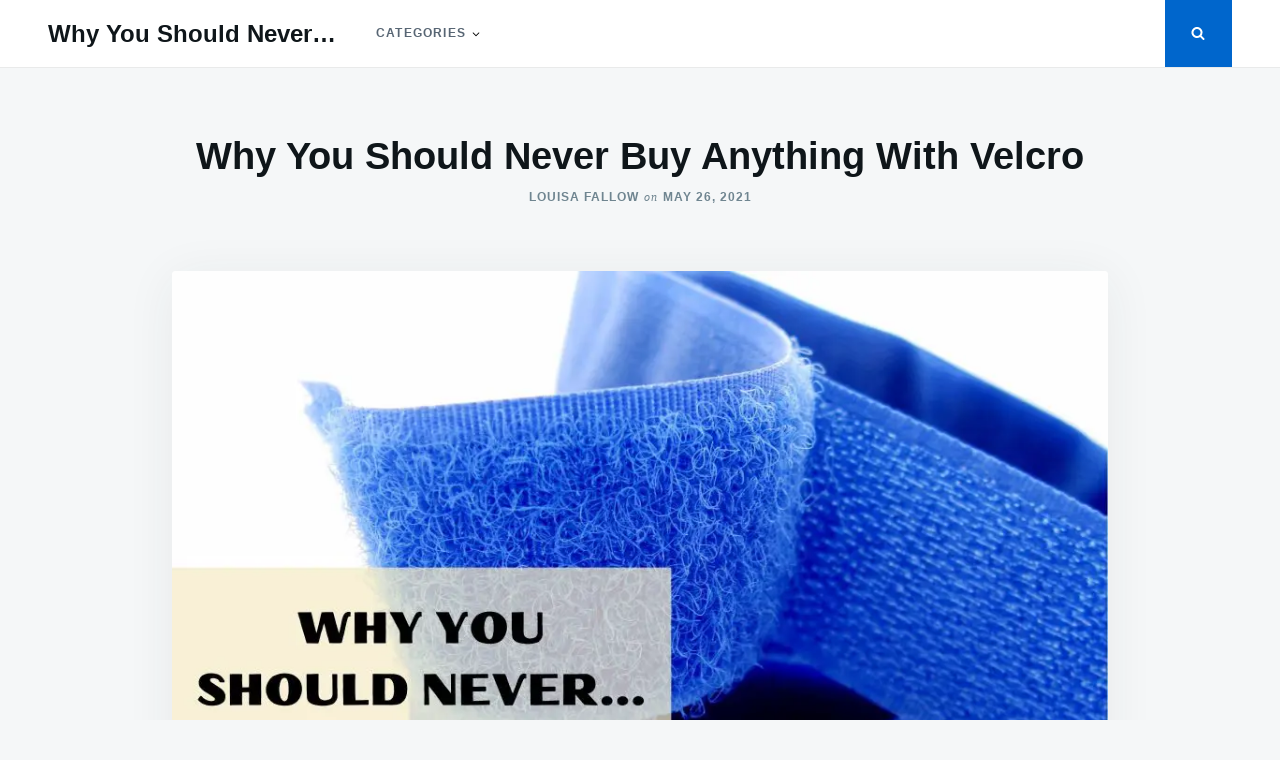

--- FILE ---
content_type: text/html; charset=UTF-8
request_url: https://whyyoushouldnever.com/why-you-should-never-buy-anything-with-velcro/
body_size: 15163
content:
<!DOCTYPE html><html class="no-js" lang="en-US"><head><meta charset="UTF-8"/>
<script>var __ezHttpConsent={setByCat:function(src,tagType,attributes,category,force,customSetScriptFn=null){var setScript=function(){if(force||window.ezTcfConsent[category]){if(typeof customSetScriptFn==='function'){customSetScriptFn();}else{var scriptElement=document.createElement(tagType);scriptElement.src=src;attributes.forEach(function(attr){for(var key in attr){if(attr.hasOwnProperty(key)){scriptElement.setAttribute(key,attr[key]);}}});var firstScript=document.getElementsByTagName(tagType)[0];firstScript.parentNode.insertBefore(scriptElement,firstScript);}}};if(force||(window.ezTcfConsent&&window.ezTcfConsent.loaded)){setScript();}else if(typeof getEzConsentData==="function"){getEzConsentData().then(function(ezTcfConsent){if(ezTcfConsent&&ezTcfConsent.loaded){setScript();}else{console.error("cannot get ez consent data");force=true;setScript();}});}else{force=true;setScript();console.error("getEzConsentData is not a function");}},};</script>
<script>var ezTcfConsent=window.ezTcfConsent?window.ezTcfConsent:{loaded:false,store_info:false,develop_and_improve_services:false,measure_ad_performance:false,measure_content_performance:false,select_basic_ads:false,create_ad_profile:false,select_personalized_ads:false,create_content_profile:false,select_personalized_content:false,understand_audiences:false,use_limited_data_to_select_content:false,};function getEzConsentData(){return new Promise(function(resolve){document.addEventListener("ezConsentEvent",function(event){var ezTcfConsent=event.detail.ezTcfConsent;resolve(ezTcfConsent);});});}</script>
<script>if(typeof _setEzCookies!=='function'){function _setEzCookies(ezConsentData){var cookies=window.ezCookieQueue;for(var i=0;i<cookies.length;i++){var cookie=cookies[i];if(ezConsentData&&ezConsentData.loaded&&ezConsentData[cookie.tcfCategory]){document.cookie=cookie.name+"="+cookie.value;}}}}
window.ezCookieQueue=window.ezCookieQueue||[];if(typeof addEzCookies!=='function'){function addEzCookies(arr){window.ezCookieQueue=[...window.ezCookieQueue,...arr];}}
addEzCookies([{name:"ezoab_286299",value:"mod281-c; Path=/; Domain=whyyoushouldnever.com; Max-Age=7200",tcfCategory:"store_info",isEzoic:"true",},{name:"ezosuibasgeneris-1",value:"08a94c28-31e2-4ff5-7ef0-8a11bd7777fa; Path=/; Domain=whyyoushouldnever.com; Expires=Fri, 22 Jan 2027 08:45:29 UTC; Secure; SameSite=None",tcfCategory:"understand_audiences",isEzoic:"true",}]);if(window.ezTcfConsent&&window.ezTcfConsent.loaded){_setEzCookies(window.ezTcfConsent);}else if(typeof getEzConsentData==="function"){getEzConsentData().then(function(ezTcfConsent){if(ezTcfConsent&&ezTcfConsent.loaded){_setEzCookies(window.ezTcfConsent);}else{console.error("cannot get ez consent data");_setEzCookies(window.ezTcfConsent);}});}else{console.error("getEzConsentData is not a function");_setEzCookies(window.ezTcfConsent);}</script><script type="text/javascript" data-ezscrex='false' data-cfasync='false'>window._ezaq = Object.assign({"edge_cache_status":13,"edge_response_time":101,"url":"https://whyyoushouldnever.com/why-you-should-never-buy-anything-with-velcro/"}, typeof window._ezaq !== "undefined" ? window._ezaq : {});</script><script type="text/javascript" data-ezscrex='false' data-cfasync='false'>window._ezaq = Object.assign({"ab_test_id":"mod281-c"}, typeof window._ezaq !== "undefined" ? window._ezaq : {});window.__ez=window.__ez||{};window.__ez.tf={};</script><script type="text/javascript" data-ezscrex='false' data-cfasync='false'>window.ezDisableAds = true;</script>
<script data-ezscrex='false' data-cfasync='false' data-pagespeed-no-defer>var __ez=__ez||{};__ez.stms=Date.now();__ez.evt={};__ez.script={};__ez.ck=__ez.ck||{};__ez.template={};__ez.template.isOrig=true;__ez.queue=__ez.queue||function(){var e=0,i=0,t=[],n=!1,o=[],r=[],s=!0,a=function(e,i,n,o,r,s,a){var l=arguments.length>7&&void 0!==arguments[7]?arguments[7]:window,d=this;this.name=e,this.funcName=i,this.parameters=null===n?null:w(n)?n:[n],this.isBlock=o,this.blockedBy=r,this.deleteWhenComplete=s,this.isError=!1,this.isComplete=!1,this.isInitialized=!1,this.proceedIfError=a,this.fWindow=l,this.isTimeDelay=!1,this.process=function(){f("... func = "+e),d.isInitialized=!0,d.isComplete=!0,f("... func.apply: "+e);var i=d.funcName.split("."),n=null,o=this.fWindow||window;i.length>3||(n=3===i.length?o[i[0]][i[1]][i[2]]:2===i.length?o[i[0]][i[1]]:o[d.funcName]),null!=n&&n.apply(null,this.parameters),!0===d.deleteWhenComplete&&delete t[e],!0===d.isBlock&&(f("----- F'D: "+d.name),m())}},l=function(e,i,t,n,o,r,s){var a=arguments.length>7&&void 0!==arguments[7]?arguments[7]:window,l=this;this.name=e,this.path=i,this.async=o,this.defer=r,this.isBlock=t,this.blockedBy=n,this.isInitialized=!1,this.isError=!1,this.isComplete=!1,this.proceedIfError=s,this.fWindow=a,this.isTimeDelay=!1,this.isPath=function(e){return"/"===e[0]&&"/"!==e[1]},this.getSrc=function(e){return void 0!==window.__ezScriptHost&&this.isPath(e)&&"banger.js"!==this.name?window.__ezScriptHost+e:e},this.process=function(){l.isInitialized=!0,f("... file = "+e);var i=this.fWindow?this.fWindow.document:document,t=i.createElement("script");t.src=this.getSrc(this.path),!0===o?t.async=!0:!0===r&&(t.defer=!0),t.onerror=function(){var e={url:window.location.href,name:l.name,path:l.path,user_agent:window.navigator.userAgent};"undefined"!=typeof _ezaq&&(e.pageview_id=_ezaq.page_view_id);var i=encodeURIComponent(JSON.stringify(e)),t=new XMLHttpRequest;t.open("GET","//g.ezoic.net/ezqlog?d="+i,!0),t.send(),f("----- ERR'D: "+l.name),l.isError=!0,!0===l.isBlock&&m()},t.onreadystatechange=t.onload=function(){var e=t.readyState;f("----- F'D: "+l.name),e&&!/loaded|complete/.test(e)||(l.isComplete=!0,!0===l.isBlock&&m())},i.getElementsByTagName("head")[0].appendChild(t)}},d=function(e,i){this.name=e,this.path="",this.async=!1,this.defer=!1,this.isBlock=!1,this.blockedBy=[],this.isInitialized=!0,this.isError=!1,this.isComplete=i,this.proceedIfError=!1,this.isTimeDelay=!1,this.process=function(){}};function c(e,i,n,s,a,d,c,u,f){var m=new l(e,i,n,s,a,d,c,f);!0===u?o[e]=m:r[e]=m,t[e]=m,h(m)}function h(e){!0!==u(e)&&0!=s&&e.process()}function u(e){if(!0===e.isTimeDelay&&!1===n)return f(e.name+" blocked = TIME DELAY!"),!0;if(w(e.blockedBy))for(var i=0;i<e.blockedBy.length;i++){var o=e.blockedBy[i];if(!1===t.hasOwnProperty(o))return f(e.name+" blocked = "+o),!0;if(!0===e.proceedIfError&&!0===t[o].isError)return!1;if(!1===t[o].isComplete)return f(e.name+" blocked = "+o),!0}return!1}function f(e){var i=window.location.href,t=new RegExp("[?&]ezq=([^&#]*)","i").exec(i);"1"===(t?t[1]:null)&&console.debug(e)}function m(){++e>200||(f("let's go"),p(o),p(r))}function p(e){for(var i in e)if(!1!==e.hasOwnProperty(i)){var t=e[i];!0===t.isComplete||u(t)||!0===t.isInitialized||!0===t.isError?!0===t.isError?f(t.name+": error"):!0===t.isComplete?f(t.name+": complete already"):!0===t.isInitialized&&f(t.name+": initialized already"):t.process()}}function w(e){return"[object Array]"==Object.prototype.toString.call(e)}return window.addEventListener("load",(function(){setTimeout((function(){n=!0,f("TDELAY -----"),m()}),5e3)}),!1),{addFile:c,addFileOnce:function(e,i,n,o,r,s,a,l,d){t[e]||c(e,i,n,o,r,s,a,l,d)},addDelayFile:function(e,i){var n=new l(e,i,!1,[],!1,!1,!0);n.isTimeDelay=!0,f(e+" ...  FILE! TDELAY"),r[e]=n,t[e]=n,h(n)},addFunc:function(e,n,s,l,d,c,u,f,m,p){!0===c&&(e=e+"_"+i++);var w=new a(e,n,s,l,d,u,f,p);!0===m?o[e]=w:r[e]=w,t[e]=w,h(w)},addDelayFunc:function(e,i,n){var o=new a(e,i,n,!1,[],!0,!0);o.isTimeDelay=!0,f(e+" ...  FUNCTION! TDELAY"),r[e]=o,t[e]=o,h(o)},items:t,processAll:m,setallowLoad:function(e){s=e},markLoaded:function(e){if(e&&0!==e.length){if(e in t){var i=t[e];!0===i.isComplete?f(i.name+" "+e+": error loaded duplicate"):(i.isComplete=!0,i.isInitialized=!0)}else t[e]=new d(e,!0);f("markLoaded dummyfile: "+t[e].name)}},logWhatsBlocked:function(){for(var e in t)!1!==t.hasOwnProperty(e)&&u(t[e])}}}();__ez.evt.add=function(e,t,n){e.addEventListener?e.addEventListener(t,n,!1):e.attachEvent?e.attachEvent("on"+t,n):e["on"+t]=n()},__ez.evt.remove=function(e,t,n){e.removeEventListener?e.removeEventListener(t,n,!1):e.detachEvent?e.detachEvent("on"+t,n):delete e["on"+t]};__ez.script.add=function(e){var t=document.createElement("script");t.src=e,t.async=!0,t.type="text/javascript",document.getElementsByTagName("head")[0].appendChild(t)};__ez.dot=__ez.dot||{};__ez.queue.addFileOnce('/detroitchicago/boise.js', '/detroitchicago/boise.js?gcb=195-0&cb=5', true, [], true, false, true, false);__ez.queue.addFileOnce('/parsonsmaize/abilene.js', '/parsonsmaize/abilene.js?gcb=195-0&cb=e80eca0cdb', true, [], true, false, true, false);__ez.queue.addFileOnce('/parsonsmaize/mulvane.js', '/parsonsmaize/mulvane.js?gcb=195-0&cb=e75e48eec0', true, ['/parsonsmaize/abilene.js'], true, false, true, false);__ez.queue.addFileOnce('/detroitchicago/birmingham.js', '/detroitchicago/birmingham.js?gcb=195-0&cb=539c47377c', true, ['/parsonsmaize/abilene.js'], true, false, true, false);</script>
<script data-ezscrex="false" type="text/javascript" data-cfasync="false">window._ezaq = Object.assign({"ad_cache_level":0,"adpicker_placement_cnt":0,"ai_placeholder_cache_level":0,"ai_placeholder_placement_cnt":-1,"domain":"whyyoushouldnever.com","domain_id":286299,"ezcache_level":2,"ezcache_skip_code":0,"has_bad_image":0,"has_bad_words":0,"is_sitespeed":0,"lt_cache_level":0,"response_size":44114,"response_size_orig":38343,"response_time_orig":82,"template_id":120,"url":"https://whyyoushouldnever.com/why-you-should-never-buy-anything-with-velcro/","word_count":0,"worst_bad_word_level":0}, typeof window._ezaq !== "undefined" ? window._ezaq : {});__ez.queue.markLoaded('ezaqBaseReady');</script>
<script type='text/javascript' data-ezscrex='false' data-cfasync='false'>
window.ezAnalyticsStatic = true;

function analyticsAddScript(script) {
	var ezDynamic = document.createElement('script');
	ezDynamic.type = 'text/javascript';
	ezDynamic.innerHTML = script;
	document.head.appendChild(ezDynamic);
}
function getCookiesWithPrefix() {
    var allCookies = document.cookie.split(';');
    var cookiesWithPrefix = {};

    for (var i = 0; i < allCookies.length; i++) {
        var cookie = allCookies[i].trim();

        for (var j = 0; j < arguments.length; j++) {
            var prefix = arguments[j];
            if (cookie.indexOf(prefix) === 0) {
                var cookieParts = cookie.split('=');
                var cookieName = cookieParts[0];
                var cookieValue = cookieParts.slice(1).join('=');
                cookiesWithPrefix[cookieName] = decodeURIComponent(cookieValue);
                break; // Once matched, no need to check other prefixes
            }
        }
    }

    return cookiesWithPrefix;
}
function productAnalytics() {
	var d = {"pr":[6],"omd5":"bebf6ca98142b47435b78d88f78e459f","nar":"risk score"};
	d.u = _ezaq.url;
	d.p = _ezaq.page_view_id;
	d.v = _ezaq.visit_uuid;
	d.ab = _ezaq.ab_test_id;
	d.e = JSON.stringify(_ezaq);
	d.ref = document.referrer;
	d.c = getCookiesWithPrefix('active_template', 'ez', 'lp_');
	if(typeof ez_utmParams !== 'undefined') {
		d.utm = ez_utmParams;
	}

	var dataText = JSON.stringify(d);
	var xhr = new XMLHttpRequest();
	xhr.open('POST','/ezais/analytics?cb=1', true);
	xhr.onload = function () {
		if (xhr.status!=200) {
            return;
		}

        if(document.readyState !== 'loading') {
            analyticsAddScript(xhr.response);
            return;
        }

        var eventFunc = function() {
            if(document.readyState === 'loading') {
                return;
            }
            document.removeEventListener('readystatechange', eventFunc, false);
            analyticsAddScript(xhr.response);
        };

        document.addEventListener('readystatechange', eventFunc, false);
	};
	xhr.setRequestHeader('Content-Type','text/plain');
	xhr.send(dataText);
}
__ez.queue.addFunc("productAnalytics", "productAnalytics", null, true, ['ezaqBaseReady'], false, false, false, true);
</script><base href="https://whyyoushouldnever.com/why-you-should-never-buy-anything-with-velcro/"/>
	
	<meta name="viewport" content="width=device-width, initial-scale=1"/>
	<link rel="profile" href="//gmpg.org/xfn/11"/>

	<title>Why You Should Never Buy Anything With Velcro – Why You Should Never…</title>
<meta name="robots" content="max-image-preview:large"/>
<link rel="alternate" title="oEmbed (JSON)" type="application/json+oembed" href="https://whyyoushouldnever.com/wp-json/oembed/1.0/embed?url=https%3A%2F%2Fwhyyoushouldnever.com%2Fwhy-you-should-never-buy-anything-with-velcro%2F"/>
<link rel="alternate" title="oEmbed (XML)" type="text/xml+oembed" href="https://whyyoushouldnever.com/wp-json/oembed/1.0/embed?url=https%3A%2F%2Fwhyyoushouldnever.com%2Fwhy-you-should-never-buy-anything-with-velcro%2F&amp;format=xml"/>
<style id="wp-img-auto-sizes-contain-inline-css" type="text/css">
img:is([sizes=auto i],[sizes^="auto," i]){contain-intrinsic-size:3000px 1500px}
/*# sourceURL=wp-img-auto-sizes-contain-inline-css */
</style>
<style id="wp-block-library-inline-css" type="text/css">
:root{--wp-block-synced-color:#7a00df;--wp-block-synced-color--rgb:122,0,223;--wp-bound-block-color:var(--wp-block-synced-color);--wp-editor-canvas-background:#ddd;--wp-admin-theme-color:#007cba;--wp-admin-theme-color--rgb:0,124,186;--wp-admin-theme-color-darker-10:#006ba1;--wp-admin-theme-color-darker-10--rgb:0,107,160.5;--wp-admin-theme-color-darker-20:#005a87;--wp-admin-theme-color-darker-20--rgb:0,90,135;--wp-admin-border-width-focus:2px}@media (min-resolution:192dpi){:root{--wp-admin-border-width-focus:1.5px}}.wp-element-button{cursor:pointer}:root .has-very-light-gray-background-color{background-color:#eee}:root .has-very-dark-gray-background-color{background-color:#313131}:root .has-very-light-gray-color{color:#eee}:root .has-very-dark-gray-color{color:#313131}:root .has-vivid-green-cyan-to-vivid-cyan-blue-gradient-background{background:linear-gradient(135deg,#00d084,#0693e3)}:root .has-purple-crush-gradient-background{background:linear-gradient(135deg,#34e2e4,#4721fb 50%,#ab1dfe)}:root .has-hazy-dawn-gradient-background{background:linear-gradient(135deg,#faaca8,#dad0ec)}:root .has-subdued-olive-gradient-background{background:linear-gradient(135deg,#fafae1,#67a671)}:root .has-atomic-cream-gradient-background{background:linear-gradient(135deg,#fdd79a,#004a59)}:root .has-nightshade-gradient-background{background:linear-gradient(135deg,#330968,#31cdcf)}:root .has-midnight-gradient-background{background:linear-gradient(135deg,#020381,#2874fc)}:root{--wp--preset--font-size--normal:16px;--wp--preset--font-size--huge:42px}.has-regular-font-size{font-size:1em}.has-larger-font-size{font-size:2.625em}.has-normal-font-size{font-size:var(--wp--preset--font-size--normal)}.has-huge-font-size{font-size:var(--wp--preset--font-size--huge)}.has-text-align-center{text-align:center}.has-text-align-left{text-align:left}.has-text-align-right{text-align:right}.has-fit-text{white-space:nowrap!important}#end-resizable-editor-section{display:none}.aligncenter{clear:both}.items-justified-left{justify-content:flex-start}.items-justified-center{justify-content:center}.items-justified-right{justify-content:flex-end}.items-justified-space-between{justify-content:space-between}.screen-reader-text{border:0;clip-path:inset(50%);height:1px;margin:-1px;overflow:hidden;padding:0;position:absolute;width:1px;word-wrap:normal!important}.screen-reader-text:focus{background-color:#ddd;clip-path:none;color:#444;display:block;font-size:1em;height:auto;left:5px;line-height:normal;padding:15px 23px 14px;text-decoration:none;top:5px;width:auto;z-index:100000}html :where(.has-border-color){border-style:solid}html :where([style*=border-top-color]){border-top-style:solid}html :where([style*=border-right-color]){border-right-style:solid}html :where([style*=border-bottom-color]){border-bottom-style:solid}html :where([style*=border-left-color]){border-left-style:solid}html :where([style*=border-width]){border-style:solid}html :where([style*=border-top-width]){border-top-style:solid}html :where([style*=border-right-width]){border-right-style:solid}html :where([style*=border-bottom-width]){border-bottom-style:solid}html :where([style*=border-left-width]){border-left-style:solid}html :where(img[class*=wp-image-]){height:auto;max-width:100%}:where(figure){margin:0 0 1em}html :where(.is-position-sticky){--wp-admin--admin-bar--position-offset:var(--wp-admin--admin-bar--height,0px)}@media screen and (max-width:600px){html :where(.is-position-sticky){--wp-admin--admin-bar--position-offset:0px}}

/*# sourceURL=wp-block-library-inline-css */
</style><style id="wp-block-heading-inline-css" type="text/css">
h1:where(.wp-block-heading).has-background,h2:where(.wp-block-heading).has-background,h3:where(.wp-block-heading).has-background,h4:where(.wp-block-heading).has-background,h5:where(.wp-block-heading).has-background,h6:where(.wp-block-heading).has-background{padding:1.25em 2.375em}h1.has-text-align-left[style*=writing-mode]:where([style*=vertical-lr]),h1.has-text-align-right[style*=writing-mode]:where([style*=vertical-rl]),h2.has-text-align-left[style*=writing-mode]:where([style*=vertical-lr]),h2.has-text-align-right[style*=writing-mode]:where([style*=vertical-rl]),h3.has-text-align-left[style*=writing-mode]:where([style*=vertical-lr]),h3.has-text-align-right[style*=writing-mode]:where([style*=vertical-rl]),h4.has-text-align-left[style*=writing-mode]:where([style*=vertical-lr]),h4.has-text-align-right[style*=writing-mode]:where([style*=vertical-rl]),h5.has-text-align-left[style*=writing-mode]:where([style*=vertical-lr]),h5.has-text-align-right[style*=writing-mode]:where([style*=vertical-rl]),h6.has-text-align-left[style*=writing-mode]:where([style*=vertical-lr]),h6.has-text-align-right[style*=writing-mode]:where([style*=vertical-rl]){rotate:180deg}
/*# sourceURL=https://whyyoushouldnever.com/wp-includes/blocks/heading/style.min.css */
</style>
<style id="global-styles-inline-css" type="text/css">
:root{--wp--preset--aspect-ratio--square: 1;--wp--preset--aspect-ratio--4-3: 4/3;--wp--preset--aspect-ratio--3-4: 3/4;--wp--preset--aspect-ratio--3-2: 3/2;--wp--preset--aspect-ratio--2-3: 2/3;--wp--preset--aspect-ratio--16-9: 16/9;--wp--preset--aspect-ratio--9-16: 9/16;--wp--preset--color--black: #000000;--wp--preset--color--cyan-bluish-gray: #abb8c3;--wp--preset--color--white: #ffffff;--wp--preset--color--pale-pink: #f78da7;--wp--preset--color--vivid-red: #cf2e2e;--wp--preset--color--luminous-vivid-orange: #ff6900;--wp--preset--color--luminous-vivid-amber: #fcb900;--wp--preset--color--light-green-cyan: #7bdcb5;--wp--preset--color--vivid-green-cyan: #00d084;--wp--preset--color--pale-cyan-blue: #8ed1fc;--wp--preset--color--vivid-cyan-blue: #0693e3;--wp--preset--color--vivid-purple: #9b51e0;--wp--preset--gradient--vivid-cyan-blue-to-vivid-purple: linear-gradient(135deg,rgb(6,147,227) 0%,rgb(155,81,224) 100%);--wp--preset--gradient--light-green-cyan-to-vivid-green-cyan: linear-gradient(135deg,rgb(122,220,180) 0%,rgb(0,208,130) 100%);--wp--preset--gradient--luminous-vivid-amber-to-luminous-vivid-orange: linear-gradient(135deg,rgb(252,185,0) 0%,rgb(255,105,0) 100%);--wp--preset--gradient--luminous-vivid-orange-to-vivid-red: linear-gradient(135deg,rgb(255,105,0) 0%,rgb(207,46,46) 100%);--wp--preset--gradient--very-light-gray-to-cyan-bluish-gray: linear-gradient(135deg,rgb(238,238,238) 0%,rgb(169,184,195) 100%);--wp--preset--gradient--cool-to-warm-spectrum: linear-gradient(135deg,rgb(74,234,220) 0%,rgb(151,120,209) 20%,rgb(207,42,186) 40%,rgb(238,44,130) 60%,rgb(251,105,98) 80%,rgb(254,248,76) 100%);--wp--preset--gradient--blush-light-purple: linear-gradient(135deg,rgb(255,206,236) 0%,rgb(152,150,240) 100%);--wp--preset--gradient--blush-bordeaux: linear-gradient(135deg,rgb(254,205,165) 0%,rgb(254,45,45) 50%,rgb(107,0,62) 100%);--wp--preset--gradient--luminous-dusk: linear-gradient(135deg,rgb(255,203,112) 0%,rgb(199,81,192) 50%,rgb(65,88,208) 100%);--wp--preset--gradient--pale-ocean: linear-gradient(135deg,rgb(255,245,203) 0%,rgb(182,227,212) 50%,rgb(51,167,181) 100%);--wp--preset--gradient--electric-grass: linear-gradient(135deg,rgb(202,248,128) 0%,rgb(113,206,126) 100%);--wp--preset--gradient--midnight: linear-gradient(135deg,rgb(2,3,129) 0%,rgb(40,116,252) 100%);--wp--preset--font-size--small: 13px;--wp--preset--font-size--medium: 20px;--wp--preset--font-size--large: 36px;--wp--preset--font-size--x-large: 42px;--wp--preset--spacing--20: 0.44rem;--wp--preset--spacing--30: 0.67rem;--wp--preset--spacing--40: 1rem;--wp--preset--spacing--50: 1.5rem;--wp--preset--spacing--60: 2.25rem;--wp--preset--spacing--70: 3.38rem;--wp--preset--spacing--80: 5.06rem;--wp--preset--shadow--natural: 6px 6px 9px rgba(0, 0, 0, 0.2);--wp--preset--shadow--deep: 12px 12px 50px rgba(0, 0, 0, 0.4);--wp--preset--shadow--sharp: 6px 6px 0px rgba(0, 0, 0, 0.2);--wp--preset--shadow--outlined: 6px 6px 0px -3px rgb(255, 255, 255), 6px 6px rgb(0, 0, 0);--wp--preset--shadow--crisp: 6px 6px 0px rgb(0, 0, 0);}:where(.is-layout-flex){gap: 0.5em;}:where(.is-layout-grid){gap: 0.5em;}body .is-layout-flex{display: flex;}.is-layout-flex{flex-wrap: wrap;align-items: center;}.is-layout-flex > :is(*, div){margin: 0;}body .is-layout-grid{display: grid;}.is-layout-grid > :is(*, div){margin: 0;}:where(.wp-block-columns.is-layout-flex){gap: 2em;}:where(.wp-block-columns.is-layout-grid){gap: 2em;}:where(.wp-block-post-template.is-layout-flex){gap: 1.25em;}:where(.wp-block-post-template.is-layout-grid){gap: 1.25em;}.has-black-color{color: var(--wp--preset--color--black) !important;}.has-cyan-bluish-gray-color{color: var(--wp--preset--color--cyan-bluish-gray) !important;}.has-white-color{color: var(--wp--preset--color--white) !important;}.has-pale-pink-color{color: var(--wp--preset--color--pale-pink) !important;}.has-vivid-red-color{color: var(--wp--preset--color--vivid-red) !important;}.has-luminous-vivid-orange-color{color: var(--wp--preset--color--luminous-vivid-orange) !important;}.has-luminous-vivid-amber-color{color: var(--wp--preset--color--luminous-vivid-amber) !important;}.has-light-green-cyan-color{color: var(--wp--preset--color--light-green-cyan) !important;}.has-vivid-green-cyan-color{color: var(--wp--preset--color--vivid-green-cyan) !important;}.has-pale-cyan-blue-color{color: var(--wp--preset--color--pale-cyan-blue) !important;}.has-vivid-cyan-blue-color{color: var(--wp--preset--color--vivid-cyan-blue) !important;}.has-vivid-purple-color{color: var(--wp--preset--color--vivid-purple) !important;}.has-black-background-color{background-color: var(--wp--preset--color--black) !important;}.has-cyan-bluish-gray-background-color{background-color: var(--wp--preset--color--cyan-bluish-gray) !important;}.has-white-background-color{background-color: var(--wp--preset--color--white) !important;}.has-pale-pink-background-color{background-color: var(--wp--preset--color--pale-pink) !important;}.has-vivid-red-background-color{background-color: var(--wp--preset--color--vivid-red) !important;}.has-luminous-vivid-orange-background-color{background-color: var(--wp--preset--color--luminous-vivid-orange) !important;}.has-luminous-vivid-amber-background-color{background-color: var(--wp--preset--color--luminous-vivid-amber) !important;}.has-light-green-cyan-background-color{background-color: var(--wp--preset--color--light-green-cyan) !important;}.has-vivid-green-cyan-background-color{background-color: var(--wp--preset--color--vivid-green-cyan) !important;}.has-pale-cyan-blue-background-color{background-color: var(--wp--preset--color--pale-cyan-blue) !important;}.has-vivid-cyan-blue-background-color{background-color: var(--wp--preset--color--vivid-cyan-blue) !important;}.has-vivid-purple-background-color{background-color: var(--wp--preset--color--vivid-purple) !important;}.has-black-border-color{border-color: var(--wp--preset--color--black) !important;}.has-cyan-bluish-gray-border-color{border-color: var(--wp--preset--color--cyan-bluish-gray) !important;}.has-white-border-color{border-color: var(--wp--preset--color--white) !important;}.has-pale-pink-border-color{border-color: var(--wp--preset--color--pale-pink) !important;}.has-vivid-red-border-color{border-color: var(--wp--preset--color--vivid-red) !important;}.has-luminous-vivid-orange-border-color{border-color: var(--wp--preset--color--luminous-vivid-orange) !important;}.has-luminous-vivid-amber-border-color{border-color: var(--wp--preset--color--luminous-vivid-amber) !important;}.has-light-green-cyan-border-color{border-color: var(--wp--preset--color--light-green-cyan) !important;}.has-vivid-green-cyan-border-color{border-color: var(--wp--preset--color--vivid-green-cyan) !important;}.has-pale-cyan-blue-border-color{border-color: var(--wp--preset--color--pale-cyan-blue) !important;}.has-vivid-cyan-blue-border-color{border-color: var(--wp--preset--color--vivid-cyan-blue) !important;}.has-vivid-purple-border-color{border-color: var(--wp--preset--color--vivid-purple) !important;}.has-vivid-cyan-blue-to-vivid-purple-gradient-background{background: var(--wp--preset--gradient--vivid-cyan-blue-to-vivid-purple) !important;}.has-light-green-cyan-to-vivid-green-cyan-gradient-background{background: var(--wp--preset--gradient--light-green-cyan-to-vivid-green-cyan) !important;}.has-luminous-vivid-amber-to-luminous-vivid-orange-gradient-background{background: var(--wp--preset--gradient--luminous-vivid-amber-to-luminous-vivid-orange) !important;}.has-luminous-vivid-orange-to-vivid-red-gradient-background{background: var(--wp--preset--gradient--luminous-vivid-orange-to-vivid-red) !important;}.has-very-light-gray-to-cyan-bluish-gray-gradient-background{background: var(--wp--preset--gradient--very-light-gray-to-cyan-bluish-gray) !important;}.has-cool-to-warm-spectrum-gradient-background{background: var(--wp--preset--gradient--cool-to-warm-spectrum) !important;}.has-blush-light-purple-gradient-background{background: var(--wp--preset--gradient--blush-light-purple) !important;}.has-blush-bordeaux-gradient-background{background: var(--wp--preset--gradient--blush-bordeaux) !important;}.has-luminous-dusk-gradient-background{background: var(--wp--preset--gradient--luminous-dusk) !important;}.has-pale-ocean-gradient-background{background: var(--wp--preset--gradient--pale-ocean) !important;}.has-electric-grass-gradient-background{background: var(--wp--preset--gradient--electric-grass) !important;}.has-midnight-gradient-background{background: var(--wp--preset--gradient--midnight) !important;}.has-small-font-size{font-size: var(--wp--preset--font-size--small) !important;}.has-medium-font-size{font-size: var(--wp--preset--font-size--medium) !important;}.has-large-font-size{font-size: var(--wp--preset--font-size--large) !important;}.has-x-large-font-size{font-size: var(--wp--preset--font-size--x-large) !important;}
/*# sourceURL=global-styles-inline-css */
</style>

<style id="classic-theme-styles-inline-css" type="text/css">
/*! This file is auto-generated */
.wp-block-button__link{color:#fff;background-color:#32373c;border-radius:9999px;box-shadow:none;text-decoration:none;padding:calc(.667em + 2px) calc(1.333em + 2px);font-size:1.125em}.wp-block-file__button{background:#32373c;color:#fff;text-decoration:none}
/*# sourceURL=/wp-includes/css/classic-themes.min.css */
</style>
<link rel="stylesheet" id="rpt_front_style-css" href="//whyyoushouldnever.com/wp-content/plugins/related-posts-thumbnails/assets/css/front.css?ver=1.9.0" type="text/css" media="all"/>
<link rel="stylesheet" id="justread-style-css" href="//whyyoushouldnever.com/wp-content/themes/justread/style.css?ver=1.0.0" type="text/css" media="all"/>
<script type="text/javascript" src="//whyyoushouldnever.com/wp-includes/js/jquery/jquery.min.js?ver=3.7.1" id="jquery-core-js"></script>
<script type="text/javascript" id="cegg-price-alert-js-extra">
/* <![CDATA[ */
var ceggPriceAlert = {"ajaxurl":"https://whyyoushouldnever.com/wp-admin/admin-ajax.php","nonce":"7279e908c2"};
//# sourceURL=cegg-price-alert-js-extra
/* ]]> */
</script>
<script type="text/javascript" src="//whyyoushouldnever.com/wp-content/plugins/content-egg/res/js/price_alert.js?ver=12.0.6" id="cegg-price-alert-js"></script>
<link rel="https://api.w.org/" href="https://whyyoushouldnever.com/wp-json/"/><link rel="alternate" title="JSON" type="application/json" href="https://whyyoushouldnever.com/wp-json/wp/v2/posts/253"/><link rel="canonical" href="https://whyyoushouldnever.com/why-you-should-never-buy-anything-with-velcro/"/>
			<style>
			#related_posts_thumbnails li{
				border-right: 1px solid #dddddd;
				background-color: #ffffff			}
			#related_posts_thumbnails li:hover{
				background-color: #eeeeee;
			}
			.relpost_content{
				font-size:	16px;
				color: 		#333333;
			}
			.relpost-block-single{
				background-color: #ffffff;
				border-right: 1px solid  #dddddd;
				border-left: 1px solid  #dddddd;
				margin-right: -1px;
			}
			.relpost-block-single:hover{
				background-color: #eeeeee;
			}
		</style>

	<!-- Global site tag (gtag.js) - Google Analytics -->
<script async="" src="https://www.googletagmanager.com/gtag/js?id=G-V5GP2PNER9"></script>
<script>
  window.dataLayer = window.dataLayer || [];
  function gtag(){dataLayer.push(arguments);}
  gtag('js', new Date());

  gtag('config', 'G-V5GP2PNER9');
</script>

<!-- Global site tag (gtag.js) - Google Analytics 

<script async src="https://pagead2.googlesyndication.com/pagead/js/adsbygoogle.js?client=ca-pub-5126532227571729"
     crossorigin="anonymous"></script>

--><script type='text/javascript'>
var ezoTemplate = 'old_site_noads';
var ezouid = '1';
var ezoFormfactor = '1';
</script><script data-ezscrex="false" type='text/javascript'>
var soc_app_id = '0';
var did = 286299;
var ezdomain = 'whyyoushouldnever.com';
var ezoicSearchable = 1;
</script></head>

<body class="wp-singular post-template-default single single-post postid-253 single-format-standard wp-theme-justread">
<div id="page" class="site">
	<a class="skip-link screen-reader-text" href="#content">Skip to content</a>

	<div class="form-wrapper" id="form-wrapper">
		<button class="search-close" id="search-close">×</button>
		<form role="search" method="get" class="search-form" action="https://whyyoushouldnever.com/">
	<label>
		<span class="screen-reader-text">Search for:</span>
		<input class="search-field" placeholder="Search …" value="" name="s" type="search"/>
	</label>
</form>
	</div>

	<header id="masthead" class="site-header">
		<div class="navbar">
			<div class="site-branding">
									<p class="site-title"><a href="https://whyyoushouldnever.com/" rel="home">Why You Should Never…</a></p>
								</div><!-- .site-branding -->

			<nav id="site-navigation" class="main-navigation">
				<ul id="primary-menu" class="menu"><li id="menu-item-161" class="menu-item menu-item-type-custom menu-item-object-custom menu-item-has-children menu-item-161"><a>Categories</a>
<ul class="sub-menu">
	<li id="menu-item-458" class="menu-item menu-item-type-taxonomy menu-item-object-category menu-item-458"><a href="https://whyyoushouldnever.com/category/animals/">Animals</a></li>
	<li id="menu-item-15" class="menu-item menu-item-type-taxonomy menu-item-object-category menu-item-15"><a href="https://whyyoushouldnever.com/category/body-health/">Body &amp; Health</a></li>
	<li id="menu-item-16" class="menu-item menu-item-type-taxonomy menu-item-object-category menu-item-16"><a href="https://whyyoushouldnever.com/category/food-drink/">Food &amp; Drink</a></li>
	<li id="menu-item-37" class="menu-item menu-item-type-taxonomy menu-item-object-category menu-item-37"><a href="https://whyyoushouldnever.com/category/law/">Law</a></li>
	<li id="menu-item-20" class="menu-item menu-item-type-taxonomy menu-item-object-category menu-item-20"><a href="https://whyyoushouldnever.com/category/leisure-travel/">Leisure &amp; Travel</a></li>
	<li id="menu-item-297" class="menu-item menu-item-type-taxonomy menu-item-object-category menu-item-297"><a href="https://whyyoushouldnever.com/category/lifestyle/">Lifestyle</a></li>
	<li id="menu-item-17" class="menu-item menu-item-type-taxonomy menu-item-object-category menu-item-17"><a href="https://whyyoushouldnever.com/category/miscellaneous/">Miscellaneous</a></li>
	<li id="menu-item-18" class="menu-item menu-item-type-taxonomy menu-item-object-category menu-item-18"><a href="https://whyyoushouldnever.com/category/people-relationships/">People &amp; Relationships</a></li>
	<li id="menu-item-19" class="menu-item menu-item-type-taxonomy menu-item-object-category current-post-ancestor current-menu-parent current-post-parent menu-item-19"><a href="https://whyyoushouldnever.com/category/shopping-products/">Shopping &amp; Products</a></li>
	<li id="menu-item-859" class="menu-item menu-item-type-taxonomy menu-item-object-category menu-item-859"><a href="https://whyyoushouldnever.com/category/technology/">Technology</a></li>
	<li id="menu-item-42" class="menu-item menu-item-type-taxonomy menu-item-object-category menu-item-42"><a href="https://whyyoushouldnever.com/category/work-finances/">Work &amp; Finances</a></li>
</ul>
</li>
</ul>			</nav><!-- #site-navigation -->
		</div>
		<div class="social-icons">
						<button class="search-toggle" aria-controls="form-wrapper" aria-expanded="false"><svg class="icon icon-search" aria-hidden="true" role="img"> <use href="#icon-search" xlink:href="#icon-search"></use> </svg></button>
			<button id="site-navigation-open" class="menu-toggle" aria-controls="primary-menu" aria-expanded="false">Menu</button>
		</div>
	</header><!-- #masthead -->

	<div id="content" class="site-content">

	<div id="primary" class="content-area">
		<main id="main" class="site-main">

		
<article id="post-253" class="post-253 post type-post status-publish format-standard has-post-thumbnail hentry category-shopping-products">
	<header class="entry-header">
		<h1 class="entry-title">Why You Should Never Buy Anything With Velcro</h1>					<div class="entry-meta">
				<span class="byline">  <span class="author vcard"><a class="url fn n" href="https://whyyoushouldnever.com/author/louisafallow/">Louisa Fallow</a></span></span><span class="posted-on"><span class="on">on</span><a href="https://whyyoushouldnever.com/why-you-should-never-buy-anything-with-velcro/" rel="bookmark"><time class="entry-date published" datetime="2021-05-26T14:07:47+00:00">May 26, 2021</time><time class="updated" datetime="2021-06-16T12:09:15+00:00">June 16, 2021</time></a></span>			</div><!-- .entry-meta -->
			</header><!-- .entry-header -->

	<div class="entry-body">
					<div class="entry-media">
				<img width="1000" height="707" src="https://whyyoushouldnever.com/wp-content/uploads/2021/05/buy-anything-with-velcro.jpg" class="singular-thumbnail wp-post-image" alt="Why you should never buy anything with velcro" decoding="async" fetchpriority="high" srcset="https://whyyoushouldnever.com/wp-content/uploads/2021/05/buy-anything-with-velcro.jpg 1000w, https://whyyoushouldnever.com/wp-content/uploads/2021/05/buy-anything-with-velcro-300x212.jpg 300w, https://whyyoushouldnever.com/wp-content/uploads/2021/05/buy-anything-with-velcro-1024x724.jpg 1024w, https://whyyoushouldnever.com/wp-content/uploads/2021/05/buy-anything-with-velcro-768x543.jpg 768w, https://whyyoushouldnever.com/wp-content/uploads/2021/05/buy-anything-with-velcro-1536x1086.jpg 1536w" sizes="(max-width: 1000px) 100vw, 1000px"/>			</div>
				<div class="entry-content">
			<div class="code-block code-block-1" style="margin: 8px 0; clear: both;">
<p><img class="wp-image-100 size-full aligncenter" src="https://whyyoushouldnever.com/wp-content/uploads/2021/05/WYSN-Affiliate-Disclaimer.jpg" alt="" width="431" height="46"/></p></div>
<h1 class="western" lang="en-US" align="CENTER"><span style="font-size: 36px;">Why You Should Never Buy Anything With Velcro</span></h1>
<p class="western" lang="en-US"><span style="font-size: 20px;">We all crave the simple life, and using a fastener that takes no time or effort at all would make our days just a little less stressful. Because, let’s face it, buttons and zippers can be troublesome. </span></p>
<p class="western" lang="en-US"><span style="font-size: 20px;">So, on the surface, Velcro and other hook-and-loop fasteners might seem like a convenient way to fasten things. However, sometimes this type of fastening can be more trouble than it’s worth.</span></p>
<hr/>
<h2 class="western" lang="en-US" style="text-align: center;"><span style="text-decoration: underline;"><span style="font-size: 28px;">NEED TO KNOW</span></span></h2>
<h2 class="western" lang="en-US"><span style="font-size: 20px;"><span style="font-size: 28px;">What is Velcro?</span> </span></h2>
<p class="western" lang="en-US"><span style="font-size: 20px;">Velcro is the trademark name of a hook-and-loop fastener. It was invented in 1941 by Swiss engineer George de Mestral, who was inspired by how burdock burrs stuck to his dog’s fur after he went for a walk in the woods.</span></p>
<h3 class="western" lang="en-US" style="text-align: center;"><span style="font-size: 20px;"><span style="font-size: 24px;">How do hook-and-loop fasteners work?</span> </span></h3>
<p class="western" lang="en-US"><span style="font-size: 20px;">Hook and loop fasteners work by weaving the hooks (the rough side of the Velcro) into loops (the soft side). The hook catches in the loops, making it difficult to pull apart.</span></p>
<p class="western" lang="en-US"><span style="font-size: 20px;">You’ll often see these popular contraptions used on things like footwear and bags.</span></p>
<hr/>
<h4 class="western" lang="en-US" style="text-align: center;"><span style="font-size: 20px;">This article will explore why you should stay away from anything that uses Velcro, and what you should opt for instead.</span></h4>
<h2 class="western" lang="en-US"><span style="font-size: 28px;">It’s loud</span></h2>
<h3 class="western" lang="en-US" style="text-align: center;"><span style="font-size: 24px;">What is the Velcro sound?</span></h3>
<p class="western" lang="en-US"><span style="font-size: 20px;">According to <a href="http://www.ica2016.org.ar/ica2016proceedings/ica2016/ICA2016-0773.pdf">this paper</a> entitled <i>Acoustics of tearing Velcro</i>: </span></p>
<p class="western" lang="en-US"><em><span style="font-size: 20px;">“Velcro sound is generated because of the vibration of the base on which the Velcro is attached. The vibration is induced by the snapping of the hooks and loops as the Velcro is pulled apart. Sound is radiated predominantly at the resonant frequencies of the base.”</span></em></p>
<p class="western" lang="en-US"><span style="font-size: 20px;">Every time you unfasten it, there’s a huge, cracking/ripping sound that the whole world (or at least everyone in your house) will hear. It’s impossible for you to unfasten anything discreetly.</span></p>
<p class="western" lang="en-US"><span style="font-size: 20px;">For this reason, some people may find the sound annoying and inconvenient. </span></p>
<h2 class="western" lang="en-US"><span style="font-size: 28px;">It’s not strong enough to hold heavy things</span></h2>
<p class="western" lang="en-US"><span style="font-size: 20px;">Items like large, heavy backpacks will often come undone because the Velcro isn’t strong enough to keep them fastened. You’re left having to constantly hold them closed, which can be very frustrating!</span></p>
<h2 class="western" lang="en-US"><span style="font-size: 28px;">It wears out and becomes less sticky</span></h2>
<p class="western" lang="en-US"><span style="font-size: 20px;">Velcro will last only as long as you keep it clean. Things like fluff and dirt will get stuck in the hooks over time, eventually leading the loop side of the contraption to stop sticking to it.</span></p>
<p class="western" lang="en-US"><span style="font-size: 20px;">Velcro on clothing like shoes or a rain jacket won’t last as long because it’s constantly rubbing against things.</span></p>
<p class="western" lang="en-US"><span style="font-size: 20px;">Once this happens, it will start unfastening very easily, and you’ll need to get it replaced. This could be detrimental if, say, your laptop bag uses Velcro and the straps come apart, sending your expensive device tumbling out.</span></p>
<h2 class="western" lang="en-US"><span style="font-size: 28px;">It looks silly on adult clothing</span></h2>
<p class="western" lang="en-US"><span style="font-size: 20px;">Although Velcro wasn’t specifically designed with kids people in mind, due to its ease of use, you’ll often find it on children’s apparel – particularly shoes, as laces are more difficult to do up or tie for younger people.</span></p>
<p class="western" lang="en-US"><span style="font-size: 20px;">Adult shoes also use Velcro, but because of the aforementioned simplicity, it has the effect of making adults look juvenile, as the fastening is associated with kids and other people unable to handle more complex fasteners.</span></p>
<h2 class="western" lang="en-US"><span style="font-size: 28px;">It gets caught on things</span></h2>
<p class="western" lang="en-US"><span style="font-size: 20px;">One of the biggest pet peeves when it comes to hook-and-loop fastenings is when the hook side gets caught on unintended items. </span></p>
<p class="western" lang="en-US"><span style="font-size: 20px;">If you’re not careful about how far apart the hook side is from the loop when pulling it open, you might find that the Velcro gets caught in clothing, hair, etc., potentially causing damage and pain.</span></p>
<hr/>
<h2 class="western" lang="en-US" style="text-align: center;"><span style="font-size: 28px;">Alternatives to Velcro and other hook-and-loop fasteners?</span></h2>
<p class="western" lang="en-US"><span style="font-size: 20px;">You can usually find items that use most other fasteners, so you never have to buy anything with Velcro if you don’t want to.</span></p>
<h3 class="western" lang="en-US" style="text-align: left;"><span style="font-size: 24px;">Laces (for shoes)</span></h3>
<p class="western" lang="en-US"><span style="font-size: 20px;">These are the standard. And although they do come undone, too, you can easily reinforce them by double-tying them, something you can’t do with Velcro.</span></p>
<h3 class="western" lang="en-US" style="text-align: left;"><span style="font-size: 24px;">Zips</span></h3>
<p class="western" lang="en-US"><span style="font-size: 20px;">Good, strong zips will keep most things fastened, and are easy enough to use. Zips are versatile and work well on bags, suitcases, jeans etc.</span></p>
<!-- relpost-thumb-wrapper --><div class="relpost-thumb-wrapper"><!-- filter-class --><div class="relpost-thumb-container"><h3>You might also like...</h3><div style="clear: both"></div><div style="clear: both"></div><!-- relpost-block-container --><div class="relpost-block-container"><a href="https://whyyoushouldnever.com/why-you-should-never-use-google-chrome/" class="relpost-block-single"><div class="relpost-custom-block-single" style="width: 150px; height: 225px;"><div class="relpost-block-single-image" alt="Why You Should Never Use Google Chrome" style="background: transparent url(https://whyyoushouldnever.com/wp-content/uploads/2022/08/use-google-chrome-150x150.jpg) no-repeat scroll 0% 0%; width: 150px; height: 150px;"></div><div class="relpost-block-single-text" style="font-family: Georgia;  font-size: 16px;  color: #333333;">Why You Should Never Use Google Chrome</div></div></a><a href="https://whyyoushouldnever.com/why-you-should-never-buy-digital-games/" class="relpost-block-single"><div class="relpost-custom-block-single" style="width: 150px; height: 225px;"><div class="relpost-block-single-image" alt="Why You Should Never Buy Digital Games" style="background: transparent url(https://whyyoushouldnever.com/wp-content/uploads/2023/08/buy-digital-games-150x150.jpg) no-repeat scroll 0% 0%; width: 150px; height: 150px;"></div><div class="relpost-block-single-text" style="font-family: Georgia;  font-size: 16px;  color: #333333;">Why You Should Never Buy Digital Games</div></div></a><a href="https://whyyoushouldnever.com/why-you-should-never-buy-jeans-too-small/" class="relpost-block-single"><div class="relpost-custom-block-single" style="width: 150px; height: 225px;"><div class="relpost-block-single-image" alt="Why You Should Never Buy Jeans Too Small" style="background: transparent url(https://whyyoushouldnever.com/wp-content/uploads/2023/08/buy-jeans-too-small-150x150.jpg) no-repeat scroll 0% 0%; width: 150px; height: 150px;"></div><div class="relpost-block-single-text" style="font-family: Georgia;  font-size: 16px;  color: #333333;">Why You Should Never Buy Jeans Too Small</div></div></a></div><!-- close relpost-block-container --><div style="clear: both"></div></div><!-- close filter class --></div><!-- close relpost-thumb-wrapper --><!-- AI CONTENT END 1 -->
		</div><!-- .entry-content -->

		<footer class="entry-footer">
			<span class="cat-links"><span class="cat-links__title">Categories</span><a href="https://whyyoushouldnever.com/category/shopping-products/" rel="category tag">Shopping &amp; Products</a></span>		</footer><!-- .entry-footer -->
	</div>
</article><!-- #post-253 -->

	<nav class="navigation post-navigation" aria-label="Posts">
		<h2 class="screen-reader-text">Post navigation</h2>
		<div class="nav-links">
<article class="adjacent">
	<div class="card">
					<a class="card__media" href="https://whyyoushouldnever.com/why-you-should-never-watch-horror-movies/" title="Why You Should Never Watch Horror Movies">
				<img width="444" height="230" src="https://whyyoushouldnever.com/wp-content/uploads/2021/05/watch-horror-movies-444x230.jpg" class="attachment-justread-adjacent size-justread-adjacent wp-post-image" alt="Why you should never watch horror movies" decoding="async" srcset="https://whyyoushouldnever.com/wp-content/uploads/2021/05/watch-horror-movies-444x230.jpg 444w, https://whyyoushouldnever.com/wp-content/uploads/2021/05/watch-horror-movies-363x188.jpg 363w" sizes="(max-width: 444px) 100vw, 444px"/>			</a>
				<div class="card__body">
			<header class="card__header">
														<a class="card__subtitle" href="https://whyyoushouldnever.com/category/lifestyle/">Lifestyle</a>
								<h3 class="card__title"><a href="https://whyyoushouldnever.com/why-you-should-never-watch-horror-movies/" rel="bookmark">Why You Should Never Watch Horror Movies</a></h3>			</header>

			<div class="card__content">
				<p>Why You Should Never Watch Horror Movies Many people love a good scare. Watching horror movies can be a great…</p>
			</div><!-- .entry-summary -->
		</div>
	</div>
</article>

<article class="adjacent">
	<div class="card">
					<a class="card__media" href="https://whyyoushouldnever.com/why-you-should-never-regret-anything/" title="Why You Should Never Regret Anything">
				<img width="444" height="230" src="https://whyyoushouldnever.com/wp-content/uploads/2021/05/regret-anything-444x230.jpg" class="attachment-justread-adjacent size-justread-adjacent wp-post-image" alt="Why you should never regret anything" decoding="async" loading="lazy" srcset="https://whyyoushouldnever.com/wp-content/uploads/2021/05/regret-anything-444x230.jpg 444w, https://whyyoushouldnever.com/wp-content/uploads/2021/05/regret-anything-363x188.jpg 363w" sizes="auto, (max-width: 444px) 100vw, 444px"/>			</a>
				<div class="card__body">
			<header class="card__header">
														<a class="card__subtitle" href="https://whyyoushouldnever.com/category/lifestyle/">Lifestyle</a>
								<h3 class="card__title"><a href="https://whyyoushouldnever.com/why-you-should-never-regret-anything/" rel="bookmark">Why You Should Never Regret Anything</a></h3>			</header>

			<div class="card__content">
				<p>Why You Should Never Regret Anything Regret is something that so many people struggle with. No one likes to think…</p>
			</div><!-- .entry-summary -->
		</div>
	</div>
</article>
</div>
	</nav>
		</main><!-- #main -->
	</div><!-- #primary -->


	</div><!-- #content -->

	<footer id="colophon" class="site-footer">
					<div class="footer-widgets grid grid--4">
				<section id="block-3" class="widget widget_block">
<h3 class="has-text-align-left wp-block-heading"><a href="https://whyyoushouldnever.com/privacy-policy/">Privacy Policy</a></h3>
</section>			</div>
		
		<div class="site-info">
			<a href="https://wordpress.org/">
				Proudly powered by WordPress			</a>
			<span class="sep"> | </span>
			Theme: Justread by <a href="https://gretathemes.com">GretaThemes</a>.		</div><!-- .site-info -->
	</footer><!-- #colophon -->
</div><!-- #page -->

<script type="speculationrules">
{"prefetch":[{"source":"document","where":{"and":[{"href_matches":"/*"},{"not":{"href_matches":["/wp-*.php","/wp-admin/*","/wp-content/uploads/*","/wp-content/*","/wp-content/plugins/*","/wp-content/themes/justread/*","/*\\?(.+)"]}},{"not":{"selector_matches":"a[rel~=\"nofollow\"]"}},{"not":{"selector_matches":".no-prefetch, .no-prefetch a"}}]},"eagerness":"conservative"}]}
</script>
<script type="text/javascript" src="//whyyoushouldnever.com/wp-content/themes/justread/js/navigation.js?ver=1.0.0" id="justread-navigation-js"></script>
<script type="text/javascript" src="//whyyoushouldnever.com/wp-content/themes/justread/js/skip-link-focus-fix.js?ver=1.0.0" id="justread-skip-link-focus-fix-js"></script>
<script type="text/javascript" src="//whyyoushouldnever.com/wp-content/themes/justread/js/script.js?ver=1.0.0" id="justread-js"></script>
<svg xmlns="http://www.w3.org/2000/svg" style="display: none;">
	<symbol id="icon-search" viewBox="0 0 1792 1792"><path d="M1216 832q0-185-131.5-316.5t-316.5-131.5-316.5 131.5-131.5 316.5 131.5 316.5 316.5 131.5 316.5-131.5 131.5-316.5zm512 832q0 52-38 90t-90 38q-54 0-90-38l-343-342q-179 124-399 124-143 0-273.5-55.5t-225-150-150-225-55.5-273.5 55.5-273.5 150-225 225-150 273.5-55.5 273.5 55.5 225 150 150 225 55.5 273.5q0 220-124 399l343 343q37 37 37 90z"></path></symbol>

	<symbol id="icon-bookmark" viewBox="0 0 1792 1792"><path d="M1420 128q23 0 44 9 33 13 52.5 41t19.5 62v1289q0 34-19.5 62t-52.5 41q-19 8-44 8-48 0-83-32l-441-424-441 424q-36 33-83 33-23 0-44-9-33-13-52.5-41t-19.5-62v-1289q0-34 19.5-62t52.5-41q21-9 44-9h1048z"></path></symbol>
</svg>



<script data-cfasync="false">function _emitEzConsentEvent(){var customEvent=new CustomEvent("ezConsentEvent",{detail:{ezTcfConsent:window.ezTcfConsent},bubbles:true,cancelable:true,});document.dispatchEvent(customEvent);}
(function(window,document){function _setAllEzConsentTrue(){window.ezTcfConsent.loaded=true;window.ezTcfConsent.store_info=true;window.ezTcfConsent.develop_and_improve_services=true;window.ezTcfConsent.measure_ad_performance=true;window.ezTcfConsent.measure_content_performance=true;window.ezTcfConsent.select_basic_ads=true;window.ezTcfConsent.create_ad_profile=true;window.ezTcfConsent.select_personalized_ads=true;window.ezTcfConsent.create_content_profile=true;window.ezTcfConsent.select_personalized_content=true;window.ezTcfConsent.understand_audiences=true;window.ezTcfConsent.use_limited_data_to_select_content=true;window.ezTcfConsent.select_personalized_content=true;}
function _clearEzConsentCookie(){document.cookie="ezCMPCookieConsent=tcf2;Domain=.whyyoushouldnever.com;Path=/;expires=Thu, 01 Jan 1970 00:00:00 GMT";}
_clearEzConsentCookie();if(typeof window.__tcfapi!=="undefined"){window.ezgconsent=false;var amazonHasRun=false;function _ezAllowed(tcdata,purpose){return(tcdata.purpose.consents[purpose]||tcdata.purpose.legitimateInterests[purpose]);}
function _handleConsentDecision(tcdata){window.ezTcfConsent.loaded=true;if(!tcdata.vendor.consents["347"]&&!tcdata.vendor.legitimateInterests["347"]){window._emitEzConsentEvent();return;}
window.ezTcfConsent.store_info=_ezAllowed(tcdata,"1");window.ezTcfConsent.develop_and_improve_services=_ezAllowed(tcdata,"10");window.ezTcfConsent.measure_content_performance=_ezAllowed(tcdata,"8");window.ezTcfConsent.select_basic_ads=_ezAllowed(tcdata,"2");window.ezTcfConsent.create_ad_profile=_ezAllowed(tcdata,"3");window.ezTcfConsent.select_personalized_ads=_ezAllowed(tcdata,"4");window.ezTcfConsent.create_content_profile=_ezAllowed(tcdata,"5");window.ezTcfConsent.measure_ad_performance=_ezAllowed(tcdata,"7");window.ezTcfConsent.use_limited_data_to_select_content=_ezAllowed(tcdata,"11");window.ezTcfConsent.select_personalized_content=_ezAllowed(tcdata,"6");window.ezTcfConsent.understand_audiences=_ezAllowed(tcdata,"9");window._emitEzConsentEvent();}
function _handleGoogleConsentV2(tcdata){if(!tcdata||!tcdata.purpose||!tcdata.purpose.consents){return;}
var googConsentV2={};if(tcdata.purpose.consents[1]){googConsentV2.ad_storage='granted';googConsentV2.analytics_storage='granted';}
if(tcdata.purpose.consents[3]&&tcdata.purpose.consents[4]){googConsentV2.ad_personalization='granted';}
if(tcdata.purpose.consents[1]&&tcdata.purpose.consents[7]){googConsentV2.ad_user_data='granted';}
if(googConsentV2.analytics_storage=='denied'){gtag('set','url_passthrough',true);}
gtag('consent','update',googConsentV2);}
__tcfapi("addEventListener",2,function(tcdata,success){if(!success||!tcdata){window._emitEzConsentEvent();return;}
if(!tcdata.gdprApplies){_setAllEzConsentTrue();window._emitEzConsentEvent();return;}
if(tcdata.eventStatus==="useractioncomplete"||tcdata.eventStatus==="tcloaded"){if(typeof gtag!='undefined'){_handleGoogleConsentV2(tcdata);}
_handleConsentDecision(tcdata);if(tcdata.purpose.consents["1"]===true&&tcdata.vendor.consents["755"]!==false){window.ezgconsent=true;(adsbygoogle=window.adsbygoogle||[]).pauseAdRequests=0;}
if(window.__ezconsent){__ezconsent.setEzoicConsentSettings(ezConsentCategories);}
__tcfapi("removeEventListener",2,function(success){return null;},tcdata.listenerId);if(!(tcdata.purpose.consents["1"]===true&&_ezAllowed(tcdata,"2")&&_ezAllowed(tcdata,"3")&&_ezAllowed(tcdata,"4"))){if(typeof __ez=="object"&&typeof __ez.bit=="object"&&typeof window["_ezaq"]=="object"&&typeof window["_ezaq"]["page_view_id"]=="string"){__ez.bit.Add(window["_ezaq"]["page_view_id"],[new __ezDotData("non_personalized_ads",true),]);}}}});}else{_setAllEzConsentTrue();window._emitEzConsentEvent();}})(window,document);</script><script defer src="https://static.cloudflareinsights.com/beacon.min.js/vcd15cbe7772f49c399c6a5babf22c1241717689176015" integrity="sha512-ZpsOmlRQV6y907TI0dKBHq9Md29nnaEIPlkf84rnaERnq6zvWvPUqr2ft8M1aS28oN72PdrCzSjY4U6VaAw1EQ==" data-cf-beacon='{"version":"2024.11.0","token":"07e7ec4454694ddcb286c3aca5f61f6a","r":1,"server_timing":{"name":{"cfCacheStatus":true,"cfEdge":true,"cfExtPri":true,"cfL4":true,"cfOrigin":true,"cfSpeedBrain":true},"location_startswith":null}}' crossorigin="anonymous"></script>
</body></html>